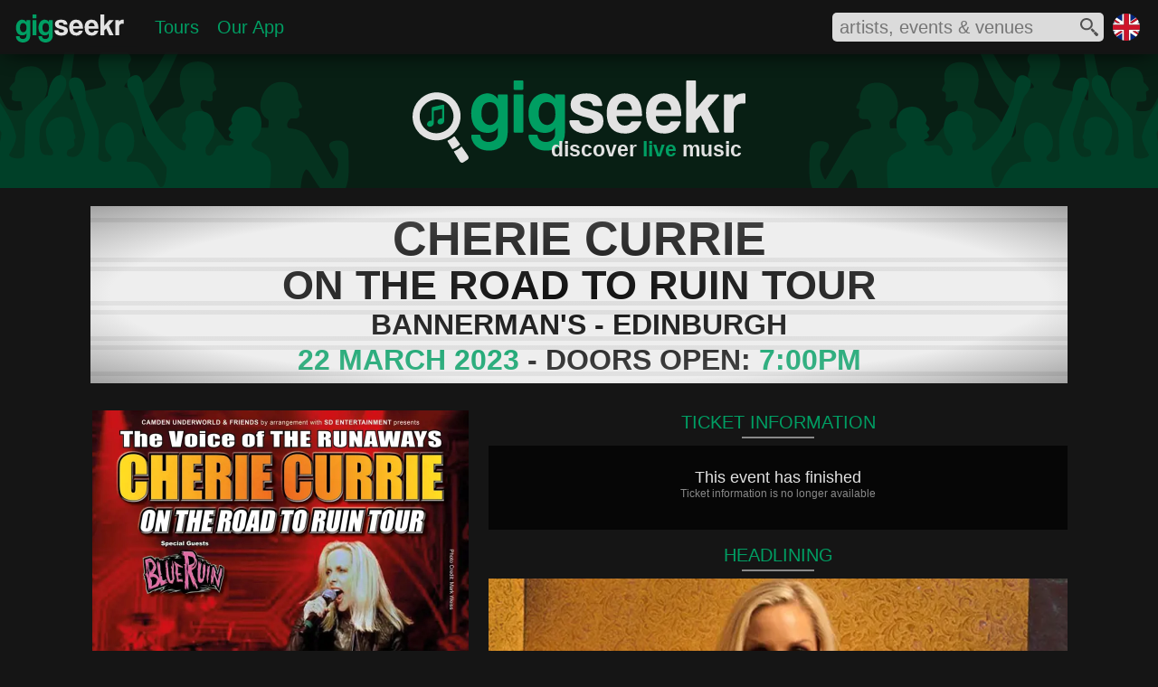

--- FILE ---
content_type: text/html; charset=utf-8
request_url: https://www.gigseekr.com/uk/en/edinburgh/cherie-currie-on-the-road-to-ruin-tour/event/w6h6
body_size: 18690
content:




<!DOCTYPE html>


<html prefix="og: http://ogp.me/ns#" lang="en" xml:lang="en">
<head>
    <meta charset="utf-8" />
    <link rel="dns-prefetch" href="//cdn-www.seekr.cloud/" />

    
    <style type="text/css">

        :root {
            --color-accent: rgba(0, 158, 99, 1);
            --color-accent30: rgba(0, 158, 99, 0.3);
            --color-overlay: rgba(21, 21, 21, 0.7);
            --color-accent-high: rgba(0, 212, 132, 1);
            --color-accent-low: rgba(0, 97, 60, 1);
            --color-accent-background: rgba(0, 111, 70, 1);
            --color-background: rgba(21, 21, 21, 1);
            --color-foreground: rgba(226, 226, 226, 1);
            --color-light: rgba(167, 166, 166, 1);
            --color-dark: rgba(137, 137, 137, 1);
            --color-dark-alt: rgba(44, 44, 44, 1);
            --color-darker: rgba(33, 33, 33, 1);
            --color-black: rgba(6, 6, 6, 1);
			--color-gradient-blue: rgba(0, 127, 153, 1);
			--color-white: rgba(254, 254, 254, 1);

            --color-more-info: rgba(94, 94, 94, 1);

			--radius-base: 10px;
            --color-btn-hover-grey: rgba(104, 104, 104, 1);

            --blur-background: blur(5px);

            --color-cancelled: rgba(252, 45, 45, 1);
            --color-postponed: rgba(146, 148, 151, 1);
            --color-rescheduled: rgba(245, 125, 73, 1);
        }

        html { font-size: 100%; }
        body { border: 0; margin: 0; padding: 0; width: 100%; font-size: 1em; font-family: 'Segoe UI', Tahoma, Geneva, Verdana, sans-serif; color: var(--color-foreground); background-color: var(--color-background); }
        h1 { color: var(--color-foreground); font-family: 'Segoe UI Light', Tahoma, Geneva, Verdana, sans-serif; font-weight: normal; }
        main { min-height: calc(100vh - 442px); }
        div.mobile-collapse { }
        div.mobile-visible { }
        div.tablet-collapse { }
        section.fullscreen-inline-visible { display: none }
        div.mobile-block-visible { display: none; }
        div.fullscreen-collapse { display: none; }
        div.header-fixed { width: 100%; position: fixed; display: flex; z-index: 210; height: 3.75rem; top: 0 }
        div.header-fixed-background { position: absolute; top:0; left:0; right: 0; bottom: 0; opacity: 0.8; z-index: 215; background-color: var(--color-background); -webkit-backdrop-filter: blur(20px); backdrop-filter: blur(20px); box-shadow: 0px 5px 25px -6px #000000 }
        div.header-fixed-content { z-index: 220; display: flex; justify-content:space-between; align-items: center; width: 100%; }
        div.header-content-left { display: flex; flex: 1; }
        div.header-content-right { display: flex; align-items: center; }
        div.header-brand-container { position: relative; display: inline-block; width: 126px; margin: 12px 0 0 15px; padding: 0;}
        nav.header-content { position: relative; display: flex; flex: 1; margin: 0; padding: 0; vertical-align: top; }
        div.region-container { position: relative; display: inline-block; width: 1.875rem; height: 1.875rem; margin-right: 20px }
            div.region-container img { width: 30px; height: 30px; }

        div.heading { width: 100%; position: relative; z-index: 200; margin-top: 3.625rem; background-repeat: no-repeat; background-size: cover; }
        ul.header-content-list { display: flex; flex: 1; align-items: center; text-decoration: none; list-style-type: none; margin: 0 0 0 20px; padding: 0; }
        li.header-heading { margin: 0 10px; padding: 0; font-size: 1.25rem; font-weight: normal; }

        .search-icon-fill-colour { fill: rgba(81, 81, 81, 1); }
        section.search-container { position: relative; width: 300px; height: 32px; background-color: #dbdbdb; display: inline-block; vertical-align: top; margin-right: 10px; border-radius: 5px; }
            section.search-container div.input-container { overflow: hidden; width: 260px; height: 26px; margin: 2px 6px 4px 6px }
            section.search-container div.input-container input { border: none; width: 83%; background-color: transparent; height: 26px; font-size: 1.25rem; color: #515151; outline: 0 }
            section.search-container div.icon-container { position: absolute; top: 6px; right: 6px; width: 20px; height: 20px; }
            section.search-container div.spinner-container { position: absolute; top: 6px; right: 6px; width: 20px; height: 20px; }
            section.search-container div.results-container { position: absolute; width: 500px; background-color: #dbdbdb; top: 40px; right: 0; border-radius: 5px; padding: 10px 0 10px 0; box-shadow: 0px 5px 30px -3px #000000; }
            section.search-container div.results-container div.result:hover { background-color: rgba(167, 166, 166, 0.6); cursor: pointer; }
            section.search-container div.results-container div.result img { border-radius: 3px; }
        article.content { position: relative; font-size: 0em; margin: 0 auto; border-spacing: 0.625rem; border-collapse: separate; padding: 0 1% 1.25rem 1%; width: 98%; }

        .embed-container { position: relative; height: 0; background-color: transparent; font-size: 1rem }
            .embed-container svg { position: absolute; width: 100%; top: 0; left: 0; border: 0; }
            .embed-container img{ position: absolute; top: 0; left: 0; width: 100%; border: 0px; }
        .aspect-ratio-square { padding-bottom: 100%; }
        .aspect-ratio-profile { padding-bottom: 120.19%; }
        .aspect-ratio-cover { padding-bottom: 52.83%; }
        .js-delete { display: none; }

        .background-brand-colour { background-color: var(--color-accent-background); }

        .fill-brand-colour { fill: var(--color-accent); }
        .fill-icon-colour { fill: var(--color-foreground); }

        .brand-bordercolor-accent:hover { box-shadow: 0 0 0 2px var(--color-accent); cursor: pointer; }
        .brand-bordercolor-accentlow:hover { box-shadow: 0 0 0 2px var(--color-accent-low); cursor: pointer; }

        .color-light { color: var(--color-light); }
        .color-foreground { color: var(--color-foreground); }
        .color-brand-accent { color: var(--color-accent); }
        .color-dark { color: var(--color-dark); }

        a:link, a:visited { color: var(--color-accent); }

        @media only screen and (max-width: 375px) {
/*            div.header-right-container { left: 0 }*/
            section.search-container { width: 90%; display: block; margin: 0 10px 0 0; }
            section.search-container div.results-container { width: 100%; }
        }

        @media only screen and (max-width: 900px) {
            div.region-container { display: none; }
            ul.header-content-list { justify-content: center; }
            ul#hamburger-menu { margin: 17px 0 0 -10px; }
        }

        @media only screen and (max-width: 720px) {
            ul#hamburger-menu { margin: 9px 0 0 -10px; }
        }

        @media only screen and (max-width: 480px) {

                div.header-fixed { position: fixed; top: 0 }
                div.header-brand-container { display: none }
                            div.mobile-collapse { display: none; }
            div.mobile-block-visible { display: block; }
            div.tablet-collapse { display: none; }
            div.fullscreen-collapse { display: block; }
            ul#hamburger-menu { margin: 17px 0 0 -10px; }
        }

        @media only screen and (min-width: 432px) and (max-width: 480px) {
            div.region-container { margin-right: 15px; }
        }



        @media only screen and (min-width: 376px) and (max-width: 550px) {
            section.search-container div.results-container { width: 350px; }
        }

        @media only screen and (min-width: 481px) and (max-width: 720px) {
            div.header-fixed { height: 2.7rem; top: 0 }
            div.region-container { width: 1.25rem; height: 1.25rem; margin-top: 0.625rem; margin-right: 0.625rem }
            div.heading { margin-top: 2.675rem }
            div.tablet-collapse { display: none; }
            div.mobile-block-visible { display: block; }
            div.fullscreen-collapse { display: block; }
            section.search-container { height: 28px; }
            section.search-container div.input-container { height: 24px; margin-top: 0px; margin-bottom: 2px }
            section.search-container div.icon-container { top: 4px; width: 18px; height: 18px; }
            section.search-container div.spinner-container { top: 4px; width: 18px; height: 18px }
            section.search-container div.results-container { top: 32px; }
        }


        @media only screen and (min-width: 721px) and (max-width: 900px) {
            div.mobile-block-visible { display: block; }
        }

        @media only screen and (min-width: 901px) and (max-width: 1239px) {
            div.mobile-visible { display: none; }
            section.fullscreen-inline-visible { display: inline-block }
        }

        @media only screen and (min-width: 901px) {
            div.header-fixed { position: absolute; }
        }

        @media only screen and (max-width: 950px) {
            section.search-container {
                width: 260px;
            }
        }

        @media only screen and (min-width: 1240px) {
            article.content { width: 1180px; padding: 0 10px 1.25rem 10px; }
            div.mobile-visible { display: none; }
            section.fullscreen-inline-visible { display: inline-block }
        }


        /* hamburger mobile icon */
        #hamburger-icon { display: none; }
        #hamburger-background { display: none; }

        @media only screen and (max-width: 900px) {
            nav.header-collapse { display: none; }

            /* hamburger mobile icon */
            #hamburger-icon { display: block; width: 25px; margin: auto 0 auto 10px; }
                #hamburger-icon input { position: absolute; opacity: 0; z-index: 3; margin: 0; width: 25px; height: 30px; cursor: pointer; }
                #hamburger-icon span { z-index: 3; display: block; width: 25px; height: 2px; margin: 5px 0; background-color: white; transition: transform 0.5s cubic-bezier(0.77,0.2,0.05,1.0), background-color 0.5s cubic-bezier(0.77,0.2,0.05,1.0), opacity 0.55s ease; transform-origin: 5px 0px; }

                /* animations */
                #hamburger-icon input:checked ~ span { opacity: 1; transform: rotate(45deg) translate(4.5px, -1px); }
                    #hamburger-icon input:checked ~ span:nth-last-child(3) { transform: rotate(-45deg) translate(6.5px, -14px); }
                    #hamburger-icon input:checked ~ span:nth-last-child(4) { opacity: 0; transform: rotate(0deg) scale(0.2, 0.2); }

                #hamburger-icon span:first-child { transform-origin: 0% 0%; }
                #hamburger-icon span:nth-last-child(3) { transform-origin: 100% -100%; }

            #hamburger-menu { z-index: 2; position: absolute; width: 75vw;max-width:350px; padding: 50px 0 50px 50px; margin: 9px 0 0 -10px; background: #151515; list-style-type: none; transform-origin: 0% 0%; transform: translate(-100%, 0); transition: transform 0.5s cubic-bezier(0.77,0.2,0.05,1.0); }
            #hamburger-menu li { padding: 1em 0; font-size: 1.1em; }

            div#hamburger-background { position: absolute; display: block; top: 0; left: 0; height: 100vh; width: 100%; background-color: #151515; transition: opacity 0.3s ease-in; opacity: 0; transform: translate(-9999px, 0) }

            #hamburger-icon input:checked ~ nav ul { transform: none; }
            #hamburger-icon input:checked ~ div#hamburger-background { opacity: 0.85; z-index: 1; transform: translate(0, 0); backdrop-filter: blur(5px); }
            #hamburger-icon input:checked ~ span { position: relative; z-index: 2; }
        }




    </style>

    

    <script type="text/javascript">
        window.dgm = {};
    </script>

    <link rel="dns-prefetch" href="//img.seekr.cloud/" />

    
    <style type="text/css">
        
        header h1 { font-size: 1.455rem; text-align: right; margin: -8px 0 0 0; padding: 0px 4px 5px 0px; font-weight: 600 }

        div.heading {
            height: 9.375rem;
            background-image: url('//cdn-www.seekr.cloud/base/gigseekr-banner-01.svg');
            background-position: center
        }
        div.brand-icon-container { position: relative; margin: 0 auto; padding-top: 1.95rem; width: 23.06rem; }
        div.header-text-container { position: absolute; bottom: 0; right: 0 }

        .placeholder-fill-dark { fill: var(--color-dark); opacity: 0.15; }
        .text-brand-colour { color: var(--color-accent); }

        @media only screen and (max-width: 480px) {
            header h1 { font-size: 0.875rem; font-weight: normal; }
            div.header-brand-container { width: 120px; margin: 6px 0 0 10px; }
            div.heading { height: 5rem; }
            div.brand-icon-container { padding-top: 1rem; width: 14rem }
        }
        @media only screen and (min-width: 481px) and (max-width: 720px) {
            header h1 { font-size: 1.125rem; }
            div.header-brand-container { width: 120px; margin: 8px 0 0 12px; }
            div.heading { height: 6.25rem; }
            div.brand-icon-container { padding-top: 1.125rem; width: 17.5rem }
        }
    </style>
    
    <style type="text/css">
        h2 { font-size: 1.25rem; margin: 0; padding: 2px 0 4px 0; text-align: center; font-weight: normal; }
        h3 { font-size: 1rem; margin: 0; padding: 0px 0 2px 0; text-align: left; font-weight: normal; color: var(--color-dark); }
        h3.alt-sub-heading { font-size: 1.25rem; margin: 0; padding: 2px 0 4px 0; text-align: center; font-weight: normal; }
        h4.sold-out { background-color: #ff0000 }
        h4.cancelled { background-color: var(--color-dark) }
        div.head-container { position: relative; }
        div.head-line { position: relative; margin: 0 auto 8px; width: 80px; height: 2px; background-color: var(--color-dark) }
        div.sign-container { position: relative; width: 1080px; background-color: #eeeeee; padding: 8px 0; overflow: hidden; margin: 20px 0 }
            div.sign-container h1 { margin: 0; padding: 0; font-size: 3.25rem; border-top: 5px solid #dddddd; border-bottom: 5px solid #dddddd; color: #101010; text-align: center; line-height: 0.7; font-weight: bold; margin-top: 5px; padding-bottom: 3px; font-family: Tahoma, Geneva, Verdana, sans-serif; }
                div.sign-container h1.smaller { font-size: 2.8rem; }
            div.sign-container h2 { margin: 0; padding: 0; font-size: 2.8rem; border-top: 5px solid #dddddd; border-bottom: 5px solid #dddddd; color: #101010; text-align: center; line-height: 0.7; font-weight: bold; margin-top: 5px; padding-bottom: 2px; font-family: Tahoma, Geneva, Verdana, sans-serif; }
            div.sign-container h3 { margin: 0; padding: 0; font-size: 2rem; border-top: 5px solid #dddddd; border-bottom: 5px solid #dddddd; color: #101010; text-align: center; line-height: 0.7; font-weight: bold; margin-top: 5px; padding-bottom: 2px; font-family: Tahoma, Geneva, Verdana, sans-serif; }
            div.sign-container h4 { margin: 0; padding: 5px 0 6px 0; font-size: 1.5rem; color: #ffffff; text-align: center; line-height: 0.7; font-family: Tahoma, Geneva, Verdana, sans-serif; position: absolute; top: 50px; right: -50px; width: 230px; -webkit-transform: rotate(45deg); -moz-transform: rotate(45deg); -ms-transform: rotate(45deg); -o-transform: rotate(45deg); }
            div.sign-container p { margin: 0; padding: 0; font-size: 2rem; border-top: 5px solid #dddddd; border-bottom: 5px solid #dddddd; color: #101010; text-align: center; line-height: 0.7; font-weight: bold; margin-top: 5px; padding-bottom: 2px; font-family: Tahoma, Geneva, Verdana, sans-serif; }
            div.sign-container div.background { position: absolute; top: 0; left: 0; right: 0; bottom: 0; background: -moz-radial-gradient(center, ellipse cover, rgba(238,238,238,0) 0%, rgba(238,238,238,0.23) 68%, rgba(16,16,16,0.34) 100%); background: -webkit-radial-gradient(center, ellipse cover, rgba(238,238,238,0) 0%,rgba(238,238,238,0.23) 68%,rgba(16,16,16,0.34) 100%); background: radial-gradient(ellipse at center, rgba(238,238,238,0) 0%,rgba(238,238,238,0.23) 68%,rgba(16,16,16,0.34) 100%); filter: progid:DXImageTransform.Microsoft.gradient( startColorstr='#00eeeeee', endColorstr='#57101010',GradientType=1 ); }

        article.content { width: 1080px; }
        div.content-left { position: relative; display: inline-block; width: 420px; vertical-align: top; margin-top: 10px; }
        div.content-right { position: relative; display: inline-block; width: 640px; vertical-align: top; margin-top: 10px; margin-left: 20px }
        div.event-image-container { position: relative; width: 416px; margin: 0 auto }

        div.evendiv.event-details-container #venuet-details-container { position: relative; }
        div.content-container div.venue-content p.content-text { color: var(--color-foreground); }
        div.event-image { width: 100%; background-color: var(--color-darker); }
        div.button { font-size: 1.1rem; margin: 5px 0 0 0; padding: 0px 0 2px 0; text-align: center; font-weight: normal; cursor: pointer }

        div.ticket-content-container { margin: 0 0 15px 0; }

        div.ticket-message-container { position: relative; background-color: var(--color-black); margin-top: 5px; padding: 25px 15px 28px 15px }
            div.ticket-message-container p.title { font-size: 1.125rem; font-weight: normal; text-align: center; margin: 0; padding: 0 }
            div.ticket-message-container p.text { font-size: 0.75rem; font-weight: normal; text-align: center; margin: 0; padding: 0 0 5px 0; color: var(--color-dark) }

        div.ticket-group-container-basic { position: relative; }
        div.ticket-group-container-detailed { background-color: var(--color-background); border: 2px solid var(--color-darker); padding-bottom: 4px }
            div.ticket-group-container-detailed h5 { background-color: var(--color-darker); margin: 0; padding: 2px 0 4px; text-align: center; font-size: 1.25rem; }

        div.ticket-line { position: relative; margin: 0.125rem 0 0.25rem; width: 40px; height: 1px; background-color: #4a4a4a }
        div.ticket-item-container { position: relative; background-color: var(--color-black); margin-top: 5px; padding: 5px 10px 10px }
        div.ticket-item-container-margin { margin-left: 4px; margin-right: 4px; }
            div.ticket-item-container div.ticket-title-container { position: relative; display: flex; justify-content: space-between; line-height: 0.9; margin: 0 0 0.25rem 0 }
                div.ticket-item-container div.ticket-title-container h3, div.ticket-item-container div.ticket-title-container h4 { margin: 0; padding: 0rem; font-size: 1.25rem; color: var(--color-foreground); font-weight: normal; vertical-align: top; display: inline-block; }
                div.ticket-item-container div.ticket-title-container p.price-range { margin: 0; padding: 0rem; font-size: 1.25rem; font-weight: normal; vertical-align: top; display: inline-block; text-align: right }
            div.ticket-item-container p.info { margin: 0; padding: 0.625rem 0 0 0; font-size: 1rem; font-weight: normal; vertical-align: top; display: inline-block; width: 60%; color: var(--color-light) }
            div.ticket-item-container p.price { margin: 0; padding: 0.625rem 0 0 0; font-size: 1rem; font-weight: normal; vertical-align: top; display: inline-block; width: 40%; color: var(--color-light); text-align: right }
            div.ticket-item-container div.ticket-provider-container { position: relative; line-height: 1; padding: 0.25rem 0; margin: 0 }
                div.ticket-item-container div.ticket-provider-container p.title { margin: 0; padding: 0; font-size: 0.875rem; font-weight: normal; vertical-align: top; display: inline-block; width: 75%; color: var(--color-dark) }
                    div.ticket-item-container div.ticket-provider-container p.title span { margin: 0 0 0 1rem; padding: 0; font-size: 0.63em; }
                div.ticket-item-container div.ticket-provider-container p.status { margin: 0; padding: 0; font-size: 0.875rem; font-weight: normal; vertical-align: top; display: inline-block; width: 25%; text-align: right; color: var(--color-dark) }

        div.content-container { position: relative; background-color: var(--color-black); margin-top: 5px; padding: 0px 5px; }

        div.headline-content-container { margin: 5px 0 10px 0 }

        div.headline-item-container { position: relative; width: 640px; margin: 0 0 10px 0; cursor: pointer; }
            div.headline-item-container div.text-container h3.name { color: var(--color-accent); }

        aside.special-message-container {box-sizing:border-box;width:100%;margin:10px auto;padding:0 10%;background-color:var(--color-accent30);}
            aside.special-message-container h1 {text-align:center;font-size:1.75rem;margin:0;padding:0.5rem 0 0 0;}
            aside.special-message-container p {text-align:center;font-size:1.125rem;padding:0.75rem;margin:0;opacity:0.8;}

        @media only screen and (max-width: 720px) {
            div.headline-item-container { border-left: 0; border-right: 0; }
        }

        @media only screen and (max-width: 720px) {
            div.headline-item-container:hover { border-left: none; border-right: none; }
        }

            div.headline-item-container div.image { width: 100%; background-color: var(--color-dark-alt); overflow: hidden }
            div.headline-item-container div.text-container { position: absolute; left: 0; right: 0; bottom: 0; overflow: hidden; font-size: 1rem }
                div.headline-item-container div.text-container div.background { position: absolute; background-color:var(--color-overlay); top: 0; left: 0; right: 0; bottom: 0; z-index: 10; -webkit-backdrop-filter: var(--blur-background); backdrop-filter: var(--blur-background); }
                div.headline-item-container div.text-container h3 { position: relative; font-size: 1.125em; margin: 0; padding: 0.375em; text-align: left; font-weight: normal; z-index: 50; }

        div.support-content-container { margin-bottom: 10px; }
        div.support-item-container-margin { margin-left: 1.25%; margin-right: 1.25%; }
        div.support-item-container { position: relative; width: 32.5%; margin-top: 0.5rem; display: inline-block; vertical-align: top; cursor: pointer; }
            div.support-item-container div.image { width: 100%; background-color: var(--color-dark-alt) }
            div.support-item-container div.text-container { position: absolute; left: 0; right: 0; bottom: 0; overflow: hidden; font-size: 0.875rem; }
                div.support-item-container div.text-container div.background { position: absolute; background-color:var(--color-overlay); top: 0; left: 0; right: 0; bottom: 0; z-index: 10; -webkit-backdrop-filter: var(--blur-background); backdrop-filter: var(--blur-background); }
                div.support-item-container div.text-container h3 { position: relative; font-size: 1.125em; margin: 0; padding: 0.375em; text-align: left; font-weight: normal; z-index: 50; }

        div.venue-image { width: 38%; display: inline-block; vertical-align: top; margin-left: -5px; background-color: var(--color-darker); }
        div.venue-content { display: inline-block; vertical-align: top; margin-left: 3.5%; width: 58.5%; margin-top: 3px; z-index: 10 }
            div.venue-content h4 { position: relative; font-size: 1.15rem; margin: 0; padding: 5px 0 3px 0; text-align: left; font-weight: normal; line-height: 0.8; z-index: 50 }

        @media only screen and (max-width: 1129px) {
            div.sign-container { width: 100% }
            article.content { padding: 0; width: 100% }
        }

        @media only screen and (max-width: 720px) {
            h2 { padding: 3px 0 4px 0; }
            div.heading { z-index: 0; }
            div.content-left { width: 100%; margin-top: 0; }
            div.content-right { width: 100%; margin: 5px 0 0 0 }
            div.content-container { margin-top: 0; }
            div.event-image-container { width: 40%; display: inline-block; vertical-align: top }
            div.event-details-container { width: 59%; display: inline-block; vertical-align: top; margin-left: 1% }
            div.headline-item-container { width: 100%; margin-bottom: 5px; }
        }


        @media only screen and (max-width: 550px) {
            div.sign-container { padding: 3px 0 6px; }
                div.sign-container h1 { font-size: 1.125rem; border-bottom-width: 3px; border-top-width: 3px; padding-bottom: 1px; }
                    div.sign-container h1.smaller { font-size: 1rem; }
                div.sign-container h2 { font-size: 1rem; border-bottom-width: 3px; border-top-width: 3px; padding-bottom: 1px; }
                div.sign-container h3 { font-size: 0.875rem; border-bottom-width: 3px; border-top-width: 3px; padding-bottom: 1px; }
                div.sign-container h4 { padding: 4px 0 5px 0; font-size: 0.75rem; top: 22px; right: -32px; width: 126px; }
                div.sign-container p { font-size: 0.75rem; border-bottom-width: 3px; border-top-width: 3px; padding-bottom: 1px; }
            h3 { font-size: 0.75rem; padding: 3px 0 2px 0 }
            div.venue-image { margin-top: 3px }
            div.venue-content h4 { font-size: 0.875rem; padding: 0px 0 3px 0; }
            div.ticket-content-container { margin-bottom: 10px; }
            div.ticket-item-container { margin-top: 3px; }
                div.ticket-item-container div.ticket-provider-container { margin-bottom: 0.5rem }
        }

        @media only screen and (max-width: 420px) {
            /*div.sign-container { margin-top: -60px; }*/
            div.ticket-item-container div.ticket-title-container h6 { font-size: 1rem; }
            div.ticket-item-container div.ticket-title-container p.price { font-size: 1rem; }
            div.ticket-item-container div.ticket-title-container p.info { font-size: 0.5rem; }
            div.ticket-item-container div.ticket-provider-container p.title { font-size: 0.75rem; }
                div.ticket-item-container div.ticket-provider-container p.title span { margin-left: 0.5rem; font-size: 0.5rem; }
            div.ticket-item-container div.ticket-provider-container p.status { font-size: 0.75rem; }
            div.support-item-container div.text-container { font-size: 0.625rem; }
        }



        @media only screen and (min-width: 421px) and (max-width: 500px) {
        }
        @media only screen and (min-width: 421px) and (max-width: 550px) {
            div.support-item-container div.text-container { font-size: 0.75rem; }
        }

        @media only screen and (min-width: 421px) and (max-width: 620px) {
            /*div.sign-container { margin-top: -50px; }*/
            div.headline-item-container div.text-container { font-size: 0.875rem; }
        }

        @media only screen and (min-width: 551px) and (max-width: 720px) {
            div.sign-container h1 { font-size: 1.75rem; border-bottom-width: 4px; border-top-width: 4px; padding-bottom: 2px; }
                div.sign-container h1.smaller { font-size: 1.5rem; }
            div.sign-container h2 { font-size: 1.5rem; border-bottom-width: 4px; border-top-width: 4px; padding-bottom: 2px; }
            div.sign-container h3 { font-size: 1rem; border-bottom-width: 4px; border-top-width: 4px; padding-bottom: 2px; }
            div.sign-container h4 { padding: 5px 0 6px 0; font-size: 0.875rem; top: 28px; right: -30px; width: 140px; }
            div.sign-container p { font-size: 0.875rem; border-bottom-width: 4px; border-top-width: 4px; padding-bottom: 2px; }
            div.venue-content h4 { font-size: 1rem; padding: 0px 0 3px 0; }
            div.ticket-item-container div.ticket-provider-container { margin-bottom: 0.625rem }
            div.support-item-container div.text-container { font-size: 0.875rem; }
        }

        @media only screen and (min-width: 621px) and (max-width: 720px) {
            div.headline-item-container div.text-container { font-size: 1rem; }
        }

        @media only screen and (min-width: 721px) and (max-width: 900px) {
            div.heading { z-index: 0; }
            /*div.sign-container { margin-top: -40px; }*/
            div.content-left { width: 44%; margin: 10px 0.5% }
            div.event-image-container { width: 100%; }
            div.content-right { width: 54%; margin: 10px 0.5% }
            div.headline-item-container { width: 100%; margin-bottom: 5px; }
        }

        @media only screen and (min-width: 721px) and (max-width: 850px) {
            div.ticket-item-container div.ticket-title-container h6 { font-size: 1.125rem; }
            div.ticket-item-container div.ticket-title-container p.price { font-size: 1.125rem; }
            div.ticket-item-container div.ticket-title-container p.info { font-size: 0.625rem; }
            div.ticket-item-container div.ticket-provider-container p.title { font-size: 0.813rem; }
                div.ticket-item-container div.ticket-provider-container p.title span { margin-left: 0.5rem; font-size: 0.625rem; }
            div.ticket-item-container div.ticket-provider-container p.status { font-size: 0.813rem; }
            div.headline-item-container div.text-container { font-size: 0.813rem; }
            div.support-item-container div.text-container { font-size: 0.625rem; }
        }

        @media only screen and (min-width: 851px) and (max-width: 900px) {
            div.headline-item-container div.text-container { font-size: 0.875rem; }
            div.support-item-container div.text-container { font-size: 0.75rem; }
        }

        @media only screen and (min-width: 900px) and (max-width: 1129px) {
            div.content-left { width: 40%; margin: 10px 0.5% }
            div.event-image-container { width: 100%; }
            div.content-right { width: 58%; margin: 10px 0.5% }
            div.headline-item-container { width: 100%; }
            div.support-item-container div.text-container { font-size: 0.813rem; }
        }

        @media only screen and (min-width: 1130px) {
            div.sign-container { width: 1080px; }
        }
    </style>


    
    <link rel="icon" href="//cdn-www.seekr.cloud/icons/gigseekr-v2.ico" type="image/x-icon" />
    <link rel="apple-touch-icon-precomposed" href="//cdn-www.seekr.cloud/icons/gigseekr-152.png">
    <meta name="msapplication-TileColor" content="#151515">
    <meta name="msapplication-TileImage" content="//cdn-www.seekr.cloud/icons/gigseekr-144.png">


    <title>Cherie Currie - On The Road To Ruin Tour - 22 March 2023 - Bannerman&#x27;s - Event/Gig details &amp; tickets | Gigseekr</title>
    <meta name="description" content="The voice of The Runaways Cherie Currie is hitting the road in Spring 2023 for a headline tour!" />

    <meta http-equiv="content-language" content="en" />
    
    


    
    


    <meta name="viewport" content="width=device-width, initial-scale=1" />
    <meta name="MobileOptimized" content="width" />
    <meta name="HandheldFriendly" content="true" />

    <meta name="apple-mobile-web-app-capable" content="yes" />
    <meta name="apple-mobile-web-app-status-bar-style" content="black" />
    <meta name="yandex-verification" content="efc4ed27828796f5" />
    


    <meta property="og:type" content="website" />
    <meta name="theme-color" content="#009E63" />


        <meta property="og:url" />
        <meta property="og:title" content="Cherie Currie" />
        <meta property="og:description" content="The voice of The Runaways Cherie Currie is hitting the road in Spring 2023 for a headline tour!" />
        <meta property="og:image" content="https://img.seekr.cloud/profile/832/1/rn3b.jpg" />
        <meta name="twitter:card" content="summary_large_image" />
        <meta name="twitter:title" content="Cherie Currie" />
        <meta name="twitter:description" content="The voice of The Runaways Cherie Currie is hitting the road in Spring 2023 for a headline tour!" />
        <meta name="twitter:image" content="https://img.seekr.cloud/profile/832/1/rn3b.jpg" />

    
    <meta name="verification" content="4445c8a95ea4a4eb05fbcef88781a9dc" />
    <meta property="og:site_name" content="Gigseekr" />

    <meta property="fb:app_id" content="1154354757949259" />
    <meta name="twitter:site" content="@gigseekr" />
    


    <script type="text/javascript">var appInsights = window.appInsights || function (config) { function i(config) { t[config] = function () { var i = arguments; t.queue.push(function () { t[config].apply(t, i) }) } } var t = { config: config }, u = document, e = window, o = "script", s = "AuthenticatedUserContext", h = "start", c = "stop", l = "Track", a = l + "Event", v = l + "Page", y = u.createElement(o), r, f; y.src = config.url || "https://az416426.vo.msecnd.net/scripts/a/ai.0.js"; u.getElementsByTagName(o)[0].parentNode.appendChild(y); try { t.cookie = u.cookie } catch (p) { } for (t.queue = [], t.version = "1.0", r = ["Event", "Exception", "Metric", "PageView", "Trace", "Dependency"]; r.length;)i("track" + r.pop()); return i("set" + s), i("clear" + s), i(h + a), i(c + a), i(h + v), i(c + v), i("flush"), config.disableExceptionTracking || (r = "onerror", i("_" + r), f = e[r], e[r] = function (config, i, u, e, o) { var s = f && f(config, i, u, e, o); return s !== !0 && t["_" + r](config, i, u, e, o), s }), t }({ instrumentationKey: "02fee3b3-896e-433a-b174-34bdb3028639" }); window.appInsights = appInsights; appInsights.trackPageView();</script>
    
    
    
    
    
        <script async type="text/javascript" src="//cdn-www.seekr.cloud/scripts/e.1.2.22.min.js"></script>
    


</head>
<body>
    
    
        <script>
            (function (i, s, o, g, r, a, m) {
                i['GoogleAnalyticsObject'] = r; i[r] = i[r] || function () {
                    (i[r].q = i[r].q || []).push(arguments)
                }, i[r].l = 1 * new Date(); a = s.createElement(o),
                    m = s.getElementsByTagName(o)[0]; a.async = 1; a.src = g; m.parentNode.insertBefore(a, m)
            })(window, document, 'script', 'https://www.google-analytics.com/analytics.js', 'ga');

            ga('create', 'UA-77636002-1', 'auto');
            ga('send', 'pageview');

            window.fbAsyncInit = function () {
                FB.init({
                    appId: '1154354757949259',
                    xfbml: true,
                    version: 'v2.9'
                });
            };
        </script>
    
    

    

    <header>
        <div class="header-fixed">
            <div class="header-fixed-background"></div>
            <div class="header-fixed-content">
                <div class="header-content-left">
                        <div id="hamburger-icon">
                            <input id="mobile-menu" type="checkbox" />
                            <label for="mobile-menu" aria-label="mobile menu"></label>
                            <span></span>
                            <span></span>
                            <span></span>
                            <nav>
                                <ul id="hamburger-menu">
                                    <li><a href="/uk/en/">Home</a></li>
                                    <li><a href="/uk/en/tours">Tours</a></li>
									<li><a href="/uk/en/download">Our App</a></li>
                                </ul>
                            </nav>
                            <div id="hamburger-background"></div>
                        </div>
                    <div class="header-brand-container"><a href="/uk/en">
              <svg xmlns="http://www.w3.org/2000/svg" viewBox="110 0 595.638 166.254" preserveAspectRatio="xMinYMin meet">
                <title>Gigseekr Logo</title>
                <path
                  class="fill-brand-colour"
                  d="M177.169,95.8a16.04,16.04,0,0,1-7.824,8.142,28.082,28.082,0,0,1-13.092,2.925q-9.452,0-15.88-3.4a29.358,29.358,0,0,1-10.38-8.933,36.847,36.847,0,0,1-5.732-12.8,62.154,62.154,0,0,1-1.782-14.861,49.576,49.576,0,0,1,2.634-16.521,40.04,40.04,0,0,1,7.126-12.805,32.01,32.01,0,0,1,10.535-8.221A29.491,29.491,0,0,1,155.789,26.4q14.252,0,21.38,11.7V28.457H197.31v78.571a38.54,38.54,0,0,1-2.943,15.572,31.655,31.655,0,0,1-8.057,11.225,35.17,35.17,0,0,1-12.084,6.877,48.115,48.115,0,0,1-29.591.079,34.733,34.733,0,0,1-11.7-6.482,29.8,29.8,0,0,1-7.669-10.2,31.935,31.935,0,0,1-2.789-13.6h18.746q0,7.113,4.571,10.987t12.162,3.873a21,21,0,0,0,13.634-4.506,14.913,14.913,0,0,0,5.578-12.252V95.8Zm-16.578-5.059a15.443,15.443,0,0,0,12.317-5.771q4.881-5.769,4.88-15.729,0-24.978-17.2-24.979T143.4,67.979q0,10.433,4.88,16.6A15.078,15.078,0,0,0,160.592,90.744Z"
                ></path>
                <path class="fill-brand-colour" d="M209.394,19.129V0h20.141V19.129H209.394Zm0,87.108V28.457h20.141v77.781H209.394Z"></path>
                <path
                  class="fill-brand-colour"
                  d="M294.758,95.8a16.04,16.04,0,0,1-7.824,8.142,28.082,28.082,0,0,1-13.092,2.925q-9.452,0-15.88-3.4a29.358,29.358,0,0,1-10.38-8.933,36.847,36.847,0,0,1-5.732-12.8,62.154,62.154,0,0,1-1.782-14.861A49.576,49.576,0,0,1,242.7,50.352a40.04,40.04,0,0,1,7.126-12.805,32.01,32.01,0,0,1,10.535-8.221A29.491,29.491,0,0,1,273.378,26.4q14.252,0,21.38,11.7V28.457H314.9v78.571a38.54,38.54,0,0,1-2.943,15.572,31.655,31.655,0,0,1-8.057,11.225,35.17,35.17,0,0,1-12.084,6.877,48.115,48.115,0,0,1-29.591.079,34.733,34.733,0,0,1-11.7-6.482,29.8,29.8,0,0,1-7.669-10.2,31.935,31.935,0,0,1-2.789-13.6h18.746q0,7.113,4.571,10.987t12.162,3.873a21,21,0,0,0,13.634-4.506,14.913,14.913,0,0,0,5.578-12.252V95.8Zm-16.578-5.059A15.443,15.443,0,0,0,290.5,84.974q4.881-5.769,4.88-15.729,0-24.978-17.2-24.979t-17.2,23.713q0,10.433,4.88,16.6A15.078,15.078,0,0,0,278.181,90.744Z"
                ></path>
                <path
                  class="fill-icon-colour"
                  d="M372.377,52.012q-0.777-5.373-3.951-7.826t-9.683-2.451q-6.2,0-9.373,1.5a5.25,5.25,0,0,0-3.176,5.138,5.712,5.712,0,0,0,3.176,5.059,40.322,40.322,0,0,0,9.218,3.636q9.913,2.845,16.732,4.822a41,41,0,0,1,10.922,4.664,15.5,15.5,0,0,1,5.888,6.719A27.276,27.276,0,0,1,393.912,84.1q0,10.434-8.521,17.311t-25.253,6.877a54.246,54.246,0,0,1-14.874-1.9,34.382,34.382,0,0,1-11.387-5.454A24.776,24.776,0,0,1,326.6,92.4a25.461,25.461,0,0,1-2.711-11.146h20.76a9.818,9.818,0,0,0,4.261,8.537q4.259,3,11.078,3a24.181,24.181,0,0,0,9.838-1.817q4.1-1.816,4.105-5.612,0-4.269-3.021-6.166a31.084,31.084,0,0,0-9.218-3.319,119.173,119.173,0,0,1-17.972-5.3A37.572,37.572,0,0,1,333.1,64.5a16.745,16.745,0,0,1-5.113-7.272,27.87,27.87,0,0,1-1.317-8.853A20.154,20.154,0,0,1,328.455,40a18.343,18.343,0,0,1,5.655-6.956,30.2,30.2,0,0,1,10.07-4.822A54.657,54.657,0,0,1,359.363,26.4q16.42,0,24.014,6.8t8.366,18.813H372.377Z"
                ></path>
                <path
                  class="fill-icon-colour"
                  d="M420.869,72.722q0.464,8.855,5.035,14.07a15.191,15.191,0,0,0,12.007,5.217,16.6,16.6,0,0,0,8.754-2.292,10.348,10.348,0,0,0,4.88-6.4h20.761q-3.567,12.016-12.395,18.5t-21.07,6.481q-38.112,0-38.112-42.368a50.251,50.251,0,0,1,2.479-16.283,35.28,35.28,0,0,1,7.2-12.489,31.113,31.113,0,0,1,11.542-7.983A41.391,41.391,0,0,1,437.6,26.4q17.662,0,26.725,11.541t9.064,34.78H420.869Zm31.76-12.963a22.051,22.051,0,0,0-1.471-7.509,15.769,15.769,0,0,0-3.486-5.375,13.844,13.844,0,0,0-4.957-3.162,16.477,16.477,0,0,0-5.732-1.028,14.156,14.156,0,0,0-10.459,4.506q-4.415,4.505-5.035,12.568h31.141Z"
                ></path>
                <path
                  class="fill-icon-colour"
                  d="M501.585,72.722q0.464,8.855,5.035,14.07a15.191,15.191,0,0,0,12.007,5.217,16.6,16.6,0,0,0,8.754-2.292,10.348,10.348,0,0,0,4.88-6.4h20.761q-3.565,12.016-12.395,18.5t-21.07,6.481q-38.112,0-38.113-42.368a50.251,50.251,0,0,1,2.479-16.283,35.28,35.28,0,0,1,7.2-12.489,31.113,31.113,0,0,1,11.542-7.983A41.384,41.384,0,0,1,518.317,26.4q17.662,0,26.726,11.541t9.063,34.78H501.585Zm31.761-12.963a22.074,22.074,0,0,0-1.472-7.509,15.769,15.769,0,0,0-3.486-5.375,13.839,13.839,0,0,0-4.958-3.162,16.473,16.473,0,0,0-5.732-1.028A14.152,14.152,0,0,0,507.24,47.19q-4.417,4.505-5.035,12.568h31.141Z"
                ></path>
                <path class="fill-icon-colour" d="M610.652,106.237L593.92,71.3l-9.76,10.276v24.662h-20.3V0h20.3V58.02l25.1-29.563h24.634L608.329,57.071l24.943,49.167h-22.62Z"></path>
                <path
                  class="fill-icon-colour"
                  d="M641.483,106.237V28.457h18.9v9.327a25.042,25.042,0,0,1,5.19-6.166,22.333,22.333,0,0,1,5.577-3.4,21.054,21.054,0,0,1,5.81-1.5A56.724,56.724,0,0,1,683,26.4h2.634V47.427a33.226,33.226,0,0,0-5.577-.474q-18.439,0-18.437,18.813v40.471H641.483Z"
                ></path>
              </svg>
</a></div>
                    <nav class="header-content header-collapse">
                            <ul class="header-content-list" itemscope itemtype="http://www.schema.org/SiteNavigationElement">
                                <li class="header-heading" itemprop="name"><a itemprop="url" href="/uk/en/tours">Tours</a></li>
								<li class="header-heading" itemprop="name"><a itemprop="url" href="/uk/en/download">Our App</a></li>
                            </ul>

                    </nav>
                </div>
                <div class="header-content-right">
                        <section class="search-container">
                            <div class="input-container">
                                <input type="text" autocomplete="off" placeholder="artists, events &amp; venues" />
                            </div>
                            <div class="icon-container">
                                <svg xmlns="http://www.w3.org/2000/svg" viewBox="0 0 100 100"><path class="search-icon-fill-colour" d="M0,33.33C0,14.92,15.56,0,34.74,0S69.46,14.92,69.46,33.33,53.92,66.67,34.74,66.67,0,51.74,0,33.33ZM34.74,10C20.91,10,10.37,20,10.37,33.33S20.91,56.72,34.74,56.72s24.37-10.1,24.37-23.39S48.57,10,34.74,10ZM57,63.65,70,79.13S81,77.63,81,70.5L65.28,55.64S63.57,60.61,57,63.65ZM72.59,82.16l14.9,17.71S100,102.07,100,88.53L83.28,72.69C83.28,79.8,72.59,82.16,72.59,82.16Z"></path></svg>
                            </div>
                        </section>
                    <div class="region-container">
                        <img src="//cdn-www.seekr.cloud/flags/uk-circle.svg " alt="Region - United Kingdom" title="Region - United Kingdom" />
                    </div>
                </div>
            </div>
        </div>
            <div class="heading">
                
    <div class="brand-icon-container">
        <a href="/uk/en">
            <svg class="banner-logo" version="1.1" xmlns="http://www.w3.org/2000/svg" xmlns:xlink="http://www.w3.org/1999/xlink" viewBox="0 0 683.6079102 167.7389069" xml:space="preserve">
              <g>
                <path
                  fill="#009E62"
                  d="M175.1391449,95.8061523c-2.7885742,6.956543-10.9995117,11.0668945-20.9145508,11.0668945
                  c-25.0976562,0-33.7729416-19.6040039-33.7729416-39.9985352c0-41.390625,41.0364609-51.2415695,54.6874924-28.7734375v-7.6435547
                  c0-1.1045704,0.8954315-2,2-2h16.1396484c1.1045837,0,2,0.8954296,2,2V107.03125
                  c0,23.3984375-16.7314453,36.0458984-37.9560547,36.0458984c-34.2046967,0-38.672081-29.3950958-36.2687454-31.9399109
                  c0.3776093-0.3998337,0.9034653-0.6279602,1.4534302-0.6279602h14.788765c1.0296173,0,1.8869476,0.7793808,1.9878998,1.8040466
                  c1.876709,19.0482178,35.8550568,16.9767456,35.8550568-3.7010193V95.8061523z M175.7587738,69.2460938
                  c0-16.9160156-5.7319336-24.9790039-17.1962891-24.9790039c-11.3095703,0-17.1967773,7.746582-17.1967773,23.7143555
                  C141.3657074,98.693222,175.7587738,97.720314,175.7587738,69.2460938z M209.3657074,19.1298828c-1.1045685,0-2-0.8954296-2-2V2
                  c0-1.1045694,0.8954315-2,2-2h16.1401367c1.1045837,0,2,0.8954305,2,2v15.1298828c0,1.1045704-0.8954163,2-2,2H209.3657074z
                  M209.3657074,106.2407227c-1.1045685,0-2-0.8954315-2-2V30.4575195c0-1.1045704,0.8954315-2,2-2h16.1401367
                  c1.1045837,0,2,0.8954296,2,2v73.7832031c0,1.1045685-0.8954163,2-2,2H209.3657074z M292.7280273,95.8061523
                  c-2.7885742,6.956543-10.9995117,11.0668945-20.9145508,11.0668945c-25.0976715,0-33.7729645-19.6040039-33.7729645-39.9985352
                  c0-41.390625,41.0364838-51.2415695,54.6875153-28.7734375v-7.6435547c0-1.1045704,0.8954163-2,2-2h16.1396484
                  c1.1045532,0,2,0.8954296,2,2V107.03125c0,23.3984375-16.7314453,36.0458984-37.9560547,36.0458984
                  c-34.2047119,0-38.6721039-29.3950958-36.2687683-31.9399109c0.3776093-0.3998337,0.9034729-0.6279602,1.4534302-0.6279602
                  h14.7887726c1.0296173,0,1.8869476,0.7793808,1.9878998,1.8040466c1.876709,19.0482178,35.855072,16.9767456,35.855072-3.7010193
                  V95.8061523z M293.3476562,69.2460938c0-16.9160156-5.7319336-24.9790039-17.1962891-24.9790039
                  c-11.3095703,0-17.1967773,7.746582-17.1967773,23.7143555C258.9545898,98.693222,293.3476562,97.720314,293.3476562,69.2460938z
                  M41.1519394,54.257225c-0.9116898,0.2060623-1.5590744,1.0161018-1.5590744,1.9507904v25.857193
                  c-5.760643-1.5439301-11.9336262,4.6588516-9.2290001,9.5283051c3.0397377,5.4745026,13.0771065,2.18367,13.2291222-4.3980026
                  V61.9065094l17.4109764-3.7016983v19.1631012c-5.7539558-1.5434113-11.9385071,4.6512222-9.2299995,9.5278015
                  c3.050312,5.488945,13.0778198,2.1719055,13.2298584-4.3979034V51.3685989
                  c0.0000458-1.2845001-1.1924553-2.2329216-2.4403725-1.9508629L41.1519394,54.257225z"
                />
                <path
                  fill="#E2E2E2"
                  d="M3.8858666,92.6436539c-10.5822411-24.8004608,1.1935396-53.5924492,26.285574-64.2991028
                  c25.0916214-10.7064762,54.0008163,0.7254238,64.5830612,25.5258865
                  c10.5807953,24.797081-1.1677322,53.5828018-26.2593536,64.2892761
                  C43.4031143,128.8663635,14.4666653,117.4407349,3.8858666,92.6436539z M35.8916473,41.7506294
                  c-18.098587,7.7225838-26.0809898,27.208416-18.4440479,45.1062965
                  c7.6357975,17.8952026,27.2304821,25.6235886,45.329071,17.9010086
                  c18.0963783-7.7216415,26.0774498-27.2164764,18.4416542-45.1116753
                  C73.5813751,41.7483749,53.9880219,34.0289917,35.8916473,41.7506294z M97.1326675,130.8166046
                  c0.8710327-0.7410126,0.5325928-0.6369781-9.9658203-15.7678375c-0.6781158-0.9773331-1.9377136-1.2246475-2.7040558-0.5244217
                  c-4.446579,4.062973-8.9892426,6.3637238-11.5834427,7.4798126c-0.9470596,0.4074478-1.2519531,1.6640549-0.6231918,2.6915359
                  c9.400528,15.3617706,9.2290649,15.7198486,10.2514954,15.2657776
                  C88.2615738,137.9597778,93.0612946,134.7277832,97.1326675,130.8166046z M101.2819672,135.390625
                  c-1.455368-2.0961304-2.2675629,3.2221527-15.8291855,9.0567932c-1.2558289,0.5402985-0.6975784,0.6786804,11.2170334,20.1603546
                  c0.8482437,1.3869629,2.151474,2.4204559,3.6113129,2.8638306c3.0522003,0.9270325,4.0166931-0.4360352,12.5562515-6.0045471
                  c2.4625092-1.6057587,2.905571-5.2485504,0.9704819-8.0356293L101.2819672,135.390625z M387.5341797,52.0136719
                  c1.1829529,0,2.1238708-1.0353775,1.9868469-2.2303085c-1.6775513-14.631115-11.3799744-23.3815079-32.1875305-23.3815079
                  c-23.8579102,0-32.6884766,10.2763672-32.6884766,21.9755859c0,13.1220703,5.4429321,20.7754593,35.012207,27.5087891
                  c8.2168579,1.8710938,12.2387695,3.7944336,12.2387695,9.4858398c0,5.059082-6.3515625,7.4306641-13.9428711,7.4306641
                  c-8.2576904,0-14.2913208-3.6051865-15.2144165-9.8339386c-0.1451721-0.9795685-0.9856262-1.707077-1.9758911-1.707077h-16.7896729
                  c-1.1797485,0-2.1044922,1.0228882-1.9905396,2.1958008c1.4752502,15.1830826,15.27005,24.8383789,36.1253052,24.8383789
                  c22.1542969,0,33.7734375-10.2763672,33.7734375-24.1884766c0-18.1811523-8.6616211-19.6549683-35.3222656-27.034668
                  c-8.0519104-2.2287788-12.394043-4.4267578-12.394043-8.6953125c0-4.9008789,4.3378906-6.6401367,12.5488281-6.6401367
                  c15.6469116,0,11.1276855,10.2763672,15.3146667,10.2763672H387.5341797z M418.840332,72.7241211
                  c1.2762451,24.1158752,25.8262024,22.6776199,30.2605591,11.8361511c0.3074646-0.7516937,1.0397339-1.2433777,1.8518677-1.2433777
                  h16.5628662c1.3878784,0,2.3552551,1.3825531,1.8782043,2.6873398
                  c-5.2240601,14.2877884-17.2523499,22.2916641-32.5827942,22.2916641c-25.4072266,0-38.1113281-14.2285156-38.1113281-42.3696289
                  c0-24.0307617,13.4785156-39.5244141,36.8720703-39.5244141c22.872467,0,35.2295227,14.8111115,35.7686768,44.2850113
                  c0.0205383,1.1229553-0.8865051,2.0372543-1.9996643,2.0372543H418.840332z M450.5991211,59.7602539
                  c-0.5952759-22.1918106-29.4508362-23.4444008-31.1396484,0H450.5991211z M499.5561523,72.7241211
                  c1.2700806,23.9997635,25.802063,22.7348099,30.2614136,11.8359299c0.3074951-0.7515717,1.0397339-1.2431564,1.8517456-1.2431564
                  h16.5629272c1.3879395,0,2.3553467,1.3826065,1.8781738,2.687439
                  c-5.2248535,14.2877274-17.2531738,22.2915649-32.5835571,22.2915649c-25.4072266,0-38.1113281-14.2285156-38.1113281-42.3696289
                  c0-24.0307617,13.4785156-39.5244141,36.8720703-39.5244141c22.8724365,0,35.2294922,14.8111115,35.7686768,44.2850113
                  c0.0205078,1.1228333-0.8863525,2.0372543-1.9996948,2.0372543H499.5561523z M531.3149414,59.7602539
                  c-0.5952759-22.1918106-29.4487-23.4442482-31.1396484,0H531.3149414z M629.6888428,105.2872314
                  c0.8371582-1.3634033,2.1742554,2.1784821-23.3895264-48.2144775c24.21698-27.1100864,23.6660156-25.7626839,22.9187012-27.432312
                  c-0.7553711-1.6875744-1.0435181-1.1829224-21.0643311-1.1829224c-1.3218994,0,0.6542358-1.8611012-26.0223389,29.5639648V2
                  c0-1.1045694-0.8954468-2-2-2h-16.2949219c-1.1045532,0-2,0.8954305-2,2v102.2407227c0,1.1045685,0.8954468,2,2,2h16.2949219
                  c1.1045532,0,2-0.8954315,2-2V81.5776367l9.7597656-10.2763672c17.4296875,36.3975525,16.1975098,34.9394531,17.9912109,34.9394531
                  C629.0383911,106.2407227,628.8744507,106.6135788,629.6888428,105.2872314z M657.5952148,106.2407227c1.1045532,0,2-0.8954315,2-2
                  V65.7680664c0-14.3405113,8.2545166-20.033535,21.8079834-18.6400833c1.1727905,0.120575,2.2047119-0.8040123,2.2047119-1.9919281
                  V28.4018555c0-1.1045704-0.8954468-2-2-2c-10.255188,0-17.053894,1.674139-23.2519531,11.3833008v-7.3276367
                  c0-1.1045704-0.8954468-2-2-2h-14.9003906c-1.1045532,0-2,0.8954296-2,2v73.7832031c0,1.1045685,0.8954468,2,2,2H657.5952148z"
                />
              </g>
            </svg>
            <div class="header-text-container"><h1>discover <span class="text-brand-colour">live</span> music</h1></div>
        </a>
    </div>

            </div>
    </header>
    <main>
        <article class="content" itemscope="" itemtype="https://schema.org/MusicEvent">
            
    

            <div id="fb-root"></div>
            
    
    <div class="sign-container">
        <div class="background"></div>
        <h1   itemprop="name">CHERIE CURRIE</h1>
<h2>ON THE ROAD TO RUIN TOUR</h2>        <h3>BANNERMAN&#x27;S - EDINBURGH</h3>
<meta itemprop="doorTime" content="2023-03-22T19:00:00" /><p><span class="text-brand-colour">22 MARCH 2023</span> - DOORS OPEN: <span class="text-brand-colour">7:00PM</span></p>    </div>


            
            
                <script>
                    var cb = function () {
                        var l1 = document.createElement('link');
                        l1.rel = 'stylesheet';
                        l1.type = 'text/css';
                        l1.href = '//cdn-www.seekr.cloud/styles/base.1.2.34.min.css';
                        var l2 = document.createElement('link');
                        l2.rel = 'stylesheet';
                        l2.type = 'text/css';
                        l2.href = '//cdn-www.seekr.cloud/styles/base-mobile.1.2.15.min.css';
                        l2.media = 'only screen and (max-width: 480px)';
                        var l3 = document.createElement('link');
                        l3.rel = 'stylesheet';
                        l3.type = 'text/css';
                        l3.href = '//cdn-www.seekr.cloud/styles/base-tablet.1.2.10.min.css';
                        l3.media = 'only screen and (min-width: 481px) and (max-width: 720px)';
                        var h = document.getElementsByTagName('head')[0];
                        h.parentNode.insertBefore(l1, h);
                        h.parentNode.insertBefore(l2, h);
                        h.parentNode.insertBefore(l3, h);
                    };
                    var raf = requestAnimationFrame || mozRequestAnimationFrame ||
                        webkitRequestAnimationFrame || msRequestAnimationFrame;
                    if (raf) raf(cb);
                    else window.addEventListener('load', cb);
                </script>
            
            
    
    <meta itemprop="eventAttendanceMode" content="Offline" />
    
    <meta itemprop="eventStatus" content="EventCancelled" />
    <div class="content-left">
        <div class="event-image-container">
            <link itemprop="image" href="https://img.seekr.cloud/profile/416/1/rn3b.jpg" />
            <div class="event-image" data-src="rn3b.jpg" data-alt="Cherie Currie - On The Road To Ruin Tour | Event">
                <div class="embed-container aspect-ratio-profile"></div>
            </div>
            <div id="jsAppButton" class="button"></div>
        </div>
        <div class="event-details-container">
            <div class="content-container">
                
                <h3>GIG</h3>
                <p class="content-text content-text-event"  itemprop="description">The voice of The Runaways Cherie Currie is hitting the road in Spring 2023 for a headline tour!</p>
                <h3>EVENT TIMES</h3>
                <meta itemprop="startDate" content="2023-03-22T19:00:00" />
                <meta itemprop="endDate" content="2023-03-22T23:00:00" />
                <p class="content-text content-text-event">19:00 - 23:00</p>
<h3>GENRES</h3>
<p class="content-text content-text-event">Punk, Rock</p>                    <div class="mobile-visible">
                        <h3 class="alt-heading">PROMOTED BY</h3>
<p class="content-text content-text-event"><a href="/uk/en/events/sd-entertainment/promoter/y2u">SD Entertainment</a></p>                    </div>
            </div>
                <div id="venue" class="content-container brand-bordercolor-accent" data-href="/uk/en/edinburgh/bannermans/venue/nfy">
                    <a href="/uk/en/edinburgh/bannermans/venue/nfy"  itemprop="url">
                        <div class="venue-image" data-src="tniw.jpg" data-alt="Bannerman&#x27;s - Venue profile, concert dates, gigs and ticket information">
                            <div class="embed-container aspect-ratio-profile"></div>
                        </div>
                        <div class="venue-content"  itemprop="location" itemscope="" itemtype="https://schema.org/MusicVenue">
                            <h3 class="mobile-collapse tablet-collapse">VENUE</h3>
                            
                            <h4>Bannerman&#x27;s</h4>
                            <div  itemprop="address" itemscope="" itemtype="https://schema.org/PostalAddress">
                                <p class="content-text content-text-event">212 Cowgate<br />Edinburgh<br />EH1 1NQ</p>
                            </div>
                                <div  itemprop="geo" itemscope="" itemtype="https://schema.org/GeoCoordinates">
                                </div>
                        </div>
                    </a>
                </div>
                <div class="content-container mobile-collapse tablet-collapse">
                    <h3 class="alt-heading">PROMOTED BY</h3>
<p class="content-text center"><a href="/uk/en/events/sd-entertainment/promoter/y2u">SD Entertainment</a></p>                </div>
        </div>
    </div>
    <div class="content-right">
        <div class="head-container">
            <h3 class="alt-sub-heading text-brand-colour">TICKET INFORMATION</h3>
            <div class="head-line"></div>
        </div>
        <div class="ticket-content-container">

                    <div class="ticket-message-container">
                        <p class="title">This event has finished</p>
                        <p class="text">Ticket information is no longer available</p>
                    </div>
                        </div>

                <div class="head-container">
                    <h3 class="alt-sub-heading text-brand-colour">HEADLINING</h3>
                    <div class="head-line"></div>
                </div>
                <div class="headline-content-container">

                        <div class="headline-item-container brand-bordercolor-accent"  itemprop="performer" itemscope="" itemtype="https://schema.org/MusicGroup" data-href="/uk/en/concerts/cherie-currie/artist/uvtf" data-id="uvtf">
                            <a href="/uk/en/concerts/cherie-currie/artist/uvtf"  itemprop="url">
                                <div class="image" data-src="r64w.jpg" data-alt="Cherie Currie - Artist profile, concert dates, gigs and ticket information" data-iscover="true">
                                    <div class="embed-container aspect-ratio-cover"></div>
                                </div>
                                <div class="text-container">
                                    <div class="background"></div>
                                    <h3 class="name">Cherie Currie</h3>
                                </div>
                            </a>
                        </div>
                                        </div>
            
                <div class="head-container">
                    <h3 class="alt-sub-heading text-brand-colour">SUPPORT ACTS</h3>
                    <div class="head-line"></div>
                </div>
                <div class="support-content-container">

                                    <div class="support-item-container brand-bordercolor-accent"  itemprop="performer" itemscope="" itemtype="https://schema.org/MusicGroup" data-href="/uk/en/concerts/blue-ruin/artist/jg98" data-id="jg98">
                                        <div class="image" data-src="rn3t.jpg" data-alt="Blue Ruin - Artist profile, concert dates, gigs and ticket information" data-iscover="false">
                                            <div class="embed-container aspect-ratio-profile"></div>
                                        </div>
                                        <div class="text-container">
                                            <div class="background"></div>
                                            <meta itemprop="name" content="Blue Ruin" />
                                            <h3><a href="/uk/en/concerts/blue-ruin/artist/jg98"  itemprop="url">Blue Ruin</a></h3>
                                        </div>
                                    </div>
                                                    </div>
                </div>





        </article>
        <div class="ad-footer mobile-collapse" data-pub="4155688851247782" data-id="4277410108"></div>
    </main>

    <footer>
        <div class="footer">
            <div class="footer-content">
                <ul class="footer footer-mobile-collapse">
                    <li class="main"><a href="/uk/en">Home</a></li>
                    <li class="main"><a href="/uk/en/download">Download</a></li>
                    <li class="main"><a href="/uk/en/tours">Tours</a></li>
                </ul>
                <ul class="footer footer-mobile-visible">
                    <li class="title">Our Network</li>
                    <li class="text"><a href="//www.gigseekr.com/" rel="nofollow">gigseekr</a></li>
                    <li class="text"><a href="//www.comedyseekr.com/" rel="nofollow">comedyseekr</a></li>
                </ul>
                    <ul class="footer footer-mobile-visible">
                        <li class="title">Find us on</li>
                        <li class="text"><a href="https://www.facebook.com/gigseekr" rel="me" target="_blank">Facebook</a></li>
                        <li class="text"><a href="https://twitter.com/gigseekr" rel="me" target="_blank">Twitter</a></li>
                        <li class="text"><a href="https://www.instagram.com/gigseekr" rel="me" target="_blank">Instagram</a></li>
                    </ul>
                <p class="footer-terms"><a href="/policies/terms" rel="nofollow">By continuing past this page you agree to our terms of use</a></p>
                    <div class="footer-social footer-mobile-collapse">
                        <div class="footer-social-right">
                            <div class="widget"><div class="fb-like" data-href="https://www.gigseekr.com" data-layout="button_count" data-action="like" data-size="small" data-show-faces="false" data-share="false"></div></div>
                            <div class="widget"><a href="https://twitter.com/gigseekr" class="twitter-follow-button" data-show-count="true" rel="me">Follow @gigseekr</a></div>
                        </div>
                    </div>
                <p class="footer-links"><a href="/policies/privacy" rel="nofollow">Privacy policy</a></p>
                <p class="footer-links"><a href="/policies/terms" rel="nofollow">Terms of service</a></p>
                <p class="footer-links">Cookies</p>
                <p class="footer-links"><a href="/support/" rel="nofollow">Support</a></p>
                <p class="footer-copyright">&copy; 2011-2026 <a href="https://www.damgoodmedia.com/" target="_blank">DAM Good Media</a>. &nbsp; All rights reserved</p>
            </div>
            

        </div>
    </footer>
    

    
    
    <script type='text/javascript'>window.addEventListener('load', function() {window.dgm.seekr.page({ cookiesAccepted: false, brand: window.dgm.enums.Brand.GIGSEEKR , language: 'en' , region: 'uk' }, { facebook: true, twitter: true}, { accent: 'rgba(0, 158, 99, 1)', accentDown: 'rgba(0, 97, 60, 1)', accentOver: 'rgba(0, 212, 132, 1)', dark: 'rgba(21, 21, 21, 1)', light: 'rgba(226, 226, 226, 1)', mediumLight: 'rgba(167, 166, 166, 1)', medium: 'rgba(137, 137, 137, 1)', mediumDark: 'rgba(33, 33, 33, 1)'});}, false);</script>


</body>
</html>

--- FILE ---
content_type: text/html; charset=utf-8
request_url: https://www.google.com/recaptcha/api2/aframe
body_size: 268
content:
<!DOCTYPE HTML><html><head><meta http-equiv="content-type" content="text/html; charset=UTF-8"></head><body><script nonce="WyDa_-f_W7_xgPP4RL-vKw">/** Anti-fraud and anti-abuse applications only. See google.com/recaptcha */ try{var clients={'sodar':'https://pagead2.googlesyndication.com/pagead/sodar?'};window.addEventListener("message",function(a){try{if(a.source===window.parent){var b=JSON.parse(a.data);var c=clients[b['id']];if(c){var d=document.createElement('img');d.src=c+b['params']+'&rc='+(localStorage.getItem("rc::a")?sessionStorage.getItem("rc::b"):"");window.document.body.appendChild(d);sessionStorage.setItem("rc::e",parseInt(sessionStorage.getItem("rc::e")||0)+1);localStorage.setItem("rc::h",'1769000148839');}}}catch(b){}});window.parent.postMessage("_grecaptcha_ready", "*");}catch(b){}</script></body></html>